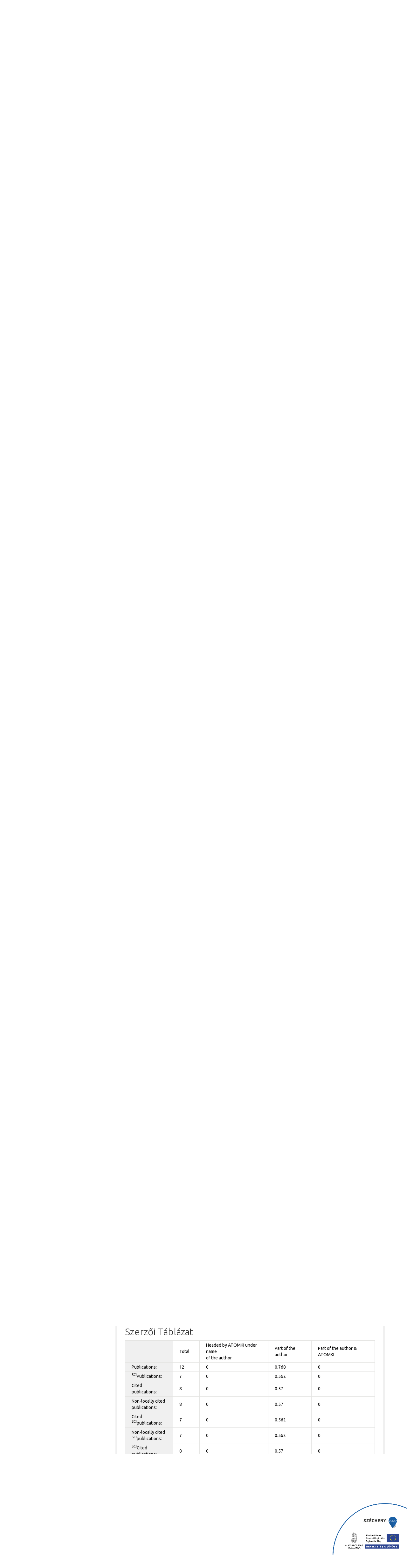

--- FILE ---
content_type: text/html; charset=utf-8
request_url: https://atomki.hu/en/apha/author/id/856
body_size: 8723
content:
<!DOCTYPE html>
<html lang="en">
<head>
    <meta http-equiv="Content-Type" content="text/html; charset=utf-8"/>
    <meta name="viewport" content="width=device-width, initial-scale=1.0, maximum-scale=1.0,user-scalable=no"/>
    <title>Atommagkutató Intézet</title>

    <link href="/favicon.ico" type="image/x-icon" rel="icon"/><link href="/favicon.ico" type="image/x-icon" rel="shortcut icon"/>
	<link rel="stylesheet" type="text/css" href="//fonts.googleapis.com/css?family=Ubuntu:400,300&amp;subset=latin,latin-ext"/>
	<link rel="stylesheet" type="text/css" href="//fonts.googleapis.com/css?family=EB+Garamond&amp;subset=latin,latin-ext"/>

	<link rel="stylesheet" type="text/css" href="/css/A.bootstrap.css+font-awesome.css+easy-responsive-tabs.css+owl.carousel.css+owl.theme.css+royalslider.css+royalslider,,_skins,,_default,,_rs-default.css+fullcalendar.css+lightbox.css+jquery-ui.css+jquery.mCustomScrollbar.css+style.css,Mcc.iPfpob3ZJf.css.pagespeed.cf.QYCupGrb39.css"/>
	
	
	
	
	
	
	
	
	
	
	
</head>
<body>

<header>

    <div class="top-panel clearfix">
        <div class="container clearfix">


            <div class="row">

                <div class="col-xs-8 col-xxs-12 col-sm-6 noleftpadding topshortcuts" style="background-color: rgba(0,0,0,0.3);">



                    <ul class="list-panel">

                        <li class="hidden-md hidden-sm"><a href="/en/">Főoldal</a></li>
                        <li class="hidden-lg hidden-xs"><a href="/en/" title="Főoldal"><span class="fa fa-home"></span></a>
						
                        <li><a href="https://zimbra.atomki.hu/" target="_blank">Zimbra</a></li>
			<li><a href="https://cloud.atomki.hu/" target="_blank">Cloud</a></li>
			<li><a href="https://bbb.atomki.hu/" target="_blank">BBB</a></li>
			<li><a href="https://andoc.inf.atomki.hu/" target="_blank">Andoc</a></li>
			<li><a href="https://rt.atomki.hu/" target="_blank">RT</a></li>
                        <li><a href="/intranet">Intranet</a></li>
						
                                                    <li class="hidden-sm hidden-md"><a href="/users/login">Bejelentkezés</a></li>
                            <li class="hidden-lg hidden-xs hidden-md"><a href="/users/login" title="Bejelentkezés"><span class="fa fa-lock"></span></a></li>
                            <li class="hidden-lg hidden-xs hidden-sm"><a href="/users/login" title="Bejelentkezés"><span class="fa fa-lock"></span> Bejelentk.</a></li>
                        						

			<li><a href="https://ginop.atomki.hu/" target="_blank">GINOP</a></li>
			<li><a href="http://w3.atomki.hu/" target="_blank">Régi weblap</a></li>

                    </ul>
                </div>

                


                

					
				<div class="hidden-xs col-sm-2 col-md-1 col-lg-2"></div>



                <div class="col-xxs-8 hidden-xs col-sm-3 col-md-3 col-lg-2" style="padding-right:0;">

                    <form action="/en/searches/index" id="SearchAuthorForm" method="post" accept-charset="utf-8"><div style="display:none;"><input type="hidden" name="_method" value="POST"/></div><label for="SearchText" class="sr-only">Kereső</label><input name="data[Search][text]" class="form-control small-form-control" placeholder="Kereső" type="text" id="SearchText"/>
                </div>

                <div class="col-xxs-4 hidden-xs col-sm-1" style="padding-left:0;">

                <button class="btn btn-blue small-form-control" style="max-width:34px;" type="submit" title="Keresés"><span class="fa fa-search"></span></button></form>
                </div>


                <div class="col-xxs-12 col-xs-4 col-sm-2 col-md-1 langdiv pull-right">
                <!--div class="col-xs-4 col-xxs-12 col-sm-9 langdiv"-->

                <div class="btn-group language-list"><a href="/apha/author/id/856" class="btn btn-default"><img src="[data-uri]" alt="Magyar nyelv" tile="Magyar nyelv"/>&nbsp;Magyar</a></div>
                </div>





                <div class="col-xxs-8 col-xs-10 hidden-sm hidden-md hidden-lg" style="padding-right:0;">

                    <form action="/en/searches/index" id="SearchAuthorForm" method="post" accept-charset="utf-8"><div style="display:none;"><input type="hidden" name="_method" value="POST"/></div><label for="SearchText" class="sr-only">Kereső</label><input name="data[Search][text]" class="form-control small-form-control" placeholder="Kereső" type="text" id="SearchText"/>
                </div>

                <div class="col-xxs-4 col-xs-2 hidden-sm hidden-md hidden-lg" style="padding-left:0; padding-bottom:4px;">

                <button class="btn btn-blue small-form-control" style="max-width:34px;" type="submit" title="Keresés"><span class="fa fa-search"></span></button></form>
                </div>




            </div>


        </div>
    </div>

    <div class="header_top container clearfix">
        <img src="/img/xmodositott_header_2.jpg.pagespeed.ic.ndY9FKCaZv.webp" alt=""/><div class="mtaname" style="margin-top: 5px"></span></div>    </div>

        <div class="header_design" data-0="background-position:0px 0px;" data-100000="background-position:0px -30000px;">

        <div class="container">
            <div class="row">
<div style="height: 128px;">&nbsp</div>
                

                                    </div>


                <div class="col-xs-12 col-sm-9 hidden-xs institute-name">
                    <div></div>
                </div>
            </div>
        </div>

    </div>

    <nav class="navbar navbar-default" role="navigation">
        <div class="container">

            <div class="navbar-header">
                <button type="button" class="navbar-toggle collapsed" data-toggle="collapse" data-target="#bs-example-navbar-collapse-1">
                    <span class="sr-only">Toggle navigation</span>
                    <span class="icon-bar"></span>
                    <span class="icon-bar"></span>
                    <span class="icon-bar"></span>
                </button>
            </div>

            <!-- Collect the nav links, forms, and other content for toggling -->
            <div class="collapse navbar-collapse container" id="bs-example-navbar-collapse-1">
                <ul class="nav navbar-nav"><li class="dropdown"><a href="#" class="dropdown-toggle" data-toggle="dropdown">About us<span class="caret"></span></a><ul class="dropdown-menu"><li><a href="/en/basic-information">Basic information</a></li><li><a href="/en/fundamental-documents">Fundamental documents</a></li><li><a href="/en/public-data">Public data</a></li><li><a href="/en/organizational-structure">Organizational structure</a></li><li><a href="/en/staff">Staff</a></li><li><a href="/en/historic-site-in-physics">Historic site in physics</a></li><li><a href="/en/atomki-history">Atomki history</a></li><li><a href="/en/projects">Projects</a></li><li><a href="/en/media-library">Media library</a></li><li><a href="/en/tenders">Tenders</a></li><li><a href="/en/vacancies">Vacancies</a></li></ul></li><li class="dropdown"><a href="#" class="dropdown-toggle" data-toggle="dropdown">Science<span class="caret"></span></a><ul class="dropdown-menu"><li><a href="/en/research-topics">Research topics</a></li><li><a href="/en/map-of-competencies">Map of competencies</a></li><li><a href="/en/scientific-projects">Scientific projects</a></li><li><a href="/en/awards">Awards</a></li><li><a href="/articles/current" en>Article of the month</a></li><li><a href="/en/yearly-reports">Yearly reports</a></li></ul></li><li class="dropdown"><a href="#" class="dropdown-toggle" data-toggle="dropdown">Infrastructure<span class="caret"></span></a><ul class="dropdown-menu"><li><a href="/en/infrastructural-units">Infrastructural units</a></li><li><a href="/en/instruments">Instruments</a></li><li><a href="/en/pac">PAC</a></li><li><a href="/en/infrastructure-projects">Infrastructure projects</a></li></ul></li><li class="dropdown"><a href="#" class="dropdown-toggle" data-toggle="dropdown">Library<span class="caret"></span></a><ul class="dropdown-menu"><li><a href="/departments/16/introduction" en>Introduction</a></li><li><a href="/departments/16/staff" en>Staff</a></li><li><a href="/en/databases">Databases</a></li><li><a href="/en/apha-regi">Publikációk</a></li><li><a href="/en/catalogue">Catalogue</a></li><li><a href="/en/konyvtari-gyik-es-korlevelek">Könyvtári GYIK és körlevelek</a></li></ul></li><li class="dropdown"><a href="#" class="dropdown-toggle" data-toggle="dropdown">Education<span class="caret"></span></a><ul class="dropdown-menu"><li><a href="/en/courses">Courses</a></li><li><a href="/en/thesis-and-tdk-topics">Thesis and TDK topics</a></li><li><a href="/en/topics-for-phd-students-and-young-researchers">Topics for PhD students and young researchers</a></li><li><a href="/en/phd-events">PhD events</a></li><li><a href="https://physphd.unideb.hu/en" en>UD Doctoral School of Physics</a></li></ul></li><li class="dropdown"><a href="#" class="dropdown-toggle" data-toggle="dropdown">Physics for everyone<span class="caret"></span></a><ul class="dropdown-menu"><li><a href="/en/home-2">Physics for everyone</a></li><li><a href="/en/for-visitors">For visitors</a></li><li><a href="/en/virtual-tour">Virtual tour</a></li><li><a href="/en/miasma">Miasma</a></li><li><a href="/en/media-library-2">Media Library</a></li><li><a href="/en/informative-publications">Informative Publications</a></li><li><a href="/en/educational-programs">Educational programs</a></li><li><a href="/en/educational-projects">Educational projects</a></li></ul></li></ul>            </div><!-- /.navbar-collapse -->

        </div><!-- /.container-fluid -->
    </nav>

</header>
<div id="content">
<img src="https://iker.atomki.hu/wp-content/uploads/sites/2/2018/05/infoblokk_kedv_final_RGB_ERFA.png" style="position: fixed; right: 0px; bottom: 0px; width: 20%; height: auto; z-index: 10000;" margin:="" 0;="">
    <script type="text/javascript" src="https://www.google.com/jsapi"></script>
<script>window.onload=function(){document.getElementById("author_table").scrollIntoView();};</script>
<div class="row-title">
    <div class="container">
        <h2>APHA Szerző - Fant B.<sup>4</sup> </h2>
            </div>
</div>
<div class="container content-div page-content">
    <div class="row">
		<div class="col-xs-12 col-sm-3">
			<ul class="resp-tabs-list">
				<li><a href="/en/apha/lists/Pubs">Publikáció Lista</a></li><li><a href="/en/apha/filter">Részletes Keresés</a></li><li><a href="/en/apha/graph">Grafikus Kimutatás</a></li>			</ul>
        </div>
        <div class="col-xs-12 col-sm-9 rightcontent">
			<div class="custom-widget-1 rightwidget">
			<div role="tabpanel">

                <!-- Nav tabs -->
                <ul class="nav nav-tabs" role="tablist">

                    <li class="active">
                        <a href="#publication-container" role="tab" data-toggle="tab">
                            Publikációk                        </a>
                    </li>
					                </ul>
				<div class="tab-content">
					<div role="tabpanel" class="tab-pane active" id="publication-container">
						<div class="vcard-border">
    <table class="vcard table table-bordered">
        <caption>
			<h4 class="pull-left"><b>P18316</b></h4><h4 style="text-align: left;"><i>&nbsp;Maximally aligned states in the proton drip line nucleus 106Sb. </i></h4>
        </caption>
		<tr>
            <td>Szerzők</td>
            <td>
				<a href='/apha/author/id/384'>Sohler D.</a>,&nbsp;&nbsp;<a href='/apha/author/id/86'>Palacz M.</a>,&nbsp;&nbsp;<a href='/apha/author/id/107'>Dombrádi Zs.</a>,&nbsp;&nbsp;<a href='/apha/author/id/4150'>Hjorth-Jensen M.</a>,&nbsp;&nbsp;<a href='/apha/author/id/93'>Fahlander C.</a>,&nbsp;&nbsp;<a href='/apha/author/id/99'>Norlin L. -O.</a>,&nbsp;&nbsp;<a href='/apha/author/id/100'>Nyberg J.</a>,&nbsp;&nbsp;<a href='/apha/author/id/851'>Back T.</a>,&nbsp;&nbsp;<a href='/apha/author/id/852'>Lagergren K.</a>,&nbsp;&nbsp;<a href='/apha/author/id/737'>Rudolph D.</a>,&nbsp;&nbsp;<a href='/apha/author/id/30'>Algora A.</a>,&nbsp;&nbsp;<a href='/apha/author/id/2109'>Andreoiu C.</a>,&nbsp;&nbsp;<a href='/apha/author/id/105'>de Angelis G.</a>,&nbsp;&nbsp;<a href='/apha/author/id/90'>Atac A.</a>,&nbsp;&nbsp;<a href='/apha/author/id/854'>Bazzacco D.</a>,&nbsp;&nbsp;<a href='/apha/author/id/87'>Cederkall J.</a>,&nbsp;&nbsp;<a href='/apha/author/id/855'>Cederwall B.</a>,&nbsp;&nbsp;<a href='/apha/author/id/856'>Fant B.</a>,&nbsp;&nbsp;<a href='/apha/author/id/857'>Farnea E.</a>,&nbsp;&nbsp;<a href='/apha/author/id/35'>Gadea A.</a>,&nbsp;&nbsp;<a href='/apha/author/id/546'>Górska M.</a>,&nbsp;&nbsp;<a href='/apha/author/id/92'>Grawe H.</a>,&nbsp;&nbsp;<a href='/apha/author/id/858'>Hashimoto-Saitoh N.</a>,&nbsp;&nbsp;<a href='/apha/author/id/95'>Johnson A.</a>,&nbsp;&nbsp;<a href='/apha/author/id/96'>Kerek A.</a>,&nbsp;&nbsp;<a href='/apha/author/id/859'>Klamra W.</a>,&nbsp;&nbsp;<a href='/apha/author/id/97'>Kownacki J.</a>,&nbsp;&nbsp;<a href='/apha/author/id/860'>Lenzi S. M.</a>,&nbsp;&nbsp;<a href='/apha/author/id/385'>Timár J.</a>&nbsp + 40 ( Collaboration)			</td>
        </tr>
		<tr>
            <td>Megjelenés helye</td>
            <td><sup>SCI</sup>  Nuclear Physics A 753 (2005) 251</td>
        </tr>
				<tr>
            <td>Impakt faktor</td>
            <td>1.950<sup>2005</sup></td>
        </tr>
						<tr>
            <td>Jelleg</td>
            <td>Scientific paper, proceedings</td>
        </tr>
				<tr>
            <td>Témák</td>
            <td>
			Nuclear Physics<br/>			</td>
        </tr>
					<tr>
				<td>Linkek</td>
				<td>
				<a href="http://dx.doi.org/10.1016/j.nuclphysa.2005.02.153">DOI</a>													<a href="/en/apha/filter/Refs/11208">Hivatkozások (1)</a>				</td>
			</tr>
		    </table>
</div><div class="vcard-border">
    <table class="vcard table table-bordered">
        <caption>
			<h4 class="pull-left"><b>P15308</b></h4><h4 style="text-align: left;"><i>&nbsp;Study of neutron excitations across the N=50 shell gap in 102In. </i></h4>
        </caption>
		<tr>
            <td>Szerzők</td>
            <td>
				<a href='/apha/author/id/384'>Sohler D.</a>,&nbsp;&nbsp;<a href='/apha/author/id/107'>Dombrádi Zs.</a>,&nbsp;&nbsp;<a href='/apha/author/id/86'>Palacz M.</a>,&nbsp;&nbsp;<a href='/apha/author/id/91'>Blomqvist J.</a>,&nbsp;&nbsp;<a href='/apha/author/id/93'>Fahlander C.</a>,&nbsp;&nbsp;<a href='/apha/author/id/99'>Norlin L. -O.</a>,&nbsp;&nbsp;<a href='/apha/author/id/100'>Nyberg J.</a>,&nbsp;&nbsp;<a href='/apha/author/id/851'>Back T.</a>,&nbsp;&nbsp;<a href='/apha/author/id/852'>Lagergren K.</a>,&nbsp;&nbsp;<a href='/apha/author/id/737'>Rudolph D.</a>,&nbsp;&nbsp;<a href='/apha/author/id/30'>Algora A.</a>,&nbsp;&nbsp;<a href='/apha/author/id/853'>Andreoiu C.</a>,&nbsp;&nbsp;<a href='/apha/author/id/105'>de Angelis G.</a>,&nbsp;&nbsp;<a href='/apha/author/id/90'>Atac A.</a>,&nbsp;&nbsp;<a href='/apha/author/id/854'>Bazzacco D.</a>,&nbsp;&nbsp;<a href='/apha/author/id/87'>Cederkall J.</a>,&nbsp;&nbsp;<a href='/apha/author/id/855'>Cederwall B.</a>,&nbsp;&nbsp;<a href='/apha/author/id/856'>Fant B.</a>,&nbsp;&nbsp;<a href='/apha/author/id/857'>Farnea E.</a>,&nbsp;&nbsp;<a href='/apha/author/id/35'>Gadea A.</a>,&nbsp;&nbsp;<a href='/apha/author/id/546'>Górska M.</a>,&nbsp;&nbsp;<a href='/apha/author/id/92'>Grawe H.</a>,&nbsp;&nbsp;<a href='/apha/author/id/858'>Hashimoto-Saitoh N.</a>,&nbsp;&nbsp;<a href='/apha/author/id/95'>Johnson A.</a>,&nbsp;&nbsp;<a href='/apha/author/id/96'>Kerek A.</a>,&nbsp;&nbsp;<a href='/apha/author/id/859'>Klamra W.</a>,&nbsp;&nbsp;<a href='/apha/author/id/97'>Kownacki J.</a>,&nbsp;&nbsp;<a href='/apha/author/id/860'>Lenzi S. M.</a>,&nbsp;&nbsp;<a href='/apha/author/id/385'>Timár J.</a>			</td>
        </tr>
		<tr>
            <td>Megjelenés helye</td>
            <td> Atomki Annual Report 2001 0 (2002) 10</td>
        </tr>
						<tr>
            <td>Jelleg</td>
            <td>Annual Report</td>
        </tr>
				<tr>
            <td>Témák</td>
            <td>
			Nuclear Physics<br/>			</td>
        </tr>
		    </table>
</div><div class="vcard-border">
    <table class="vcard table table-bordered">
        <caption>
			<h4 class="pull-left"><b>P15253</b></h4><h4 style="text-align: left;"><i>&nbsp;Neutron excitations across the N = 50 shell gap in 102In. </i></h4>
        </caption>
		<tr>
            <td>Szerzők</td>
            <td>
				<a href='/apha/author/id/384'>Sohler D.</a>,&nbsp;&nbsp;<a href='/apha/author/id/86'>Palacz M.</a>,&nbsp;&nbsp;<a href='/apha/author/id/107'>Dombrádi Zs.</a>,&nbsp;&nbsp;<a href='/apha/author/id/91'>Blomqvist J.</a>,&nbsp;&nbsp;<a href='/apha/author/id/93'>Fahlander C.</a>,&nbsp;&nbsp;<a href='/apha/author/id/99'>Norlin L. -O.</a>,&nbsp;&nbsp;<a href='/apha/author/id/100'>Nyberg J.</a>,&nbsp;&nbsp;<a href='/apha/author/id/851'>Back T.</a>,&nbsp;&nbsp;<a href='/apha/author/id/852'>Lagergren K.</a>,&nbsp;&nbsp;<a href='/apha/author/id/737'>Rudolph D.</a>,&nbsp;&nbsp;<a href='/apha/author/id/30'>Algora A.</a>,&nbsp;&nbsp;<a href='/apha/author/id/2109'>Andreoiu C.</a>,&nbsp;&nbsp;<a href='/apha/author/id/853'>Andreoiu C.</a>,&nbsp;&nbsp;<a href='/apha/author/id/105'>de Angelis G.</a>,&nbsp;&nbsp;<a href='/apha/author/id/90'>Atac A.</a>,&nbsp;&nbsp;<a href='/apha/author/id/854'>Bazzacco D.</a>,&nbsp;&nbsp;<a href='/apha/author/id/87'>Cederkall J.</a>,&nbsp;&nbsp;<a href='/apha/author/id/855'>Cederwall B.</a>,&nbsp;&nbsp;<a href='/apha/author/id/856'>Fant B.</a>,&nbsp;&nbsp;<a href='/apha/author/id/857'>Farnea E.</a>,&nbsp;&nbsp;<a href='/apha/author/id/35'>Gadea A.</a>,&nbsp;&nbsp;<a href='/apha/author/id/546'>Górska M.</a>,&nbsp;&nbsp;<a href='/apha/author/id/92'>Grawe H.</a>,&nbsp;&nbsp;<a href='/apha/author/id/858'>Hashimoto-Saitoh N.</a>,&nbsp;&nbsp;<a href='/apha/author/id/95'>Johnson A.</a>,&nbsp;&nbsp;<a href='/apha/author/id/96'>Kerek A.</a>,&nbsp;&nbsp;<a href='/apha/author/id/859'>Klamra W.</a>,&nbsp;&nbsp;<a href='/apha/author/id/97'>Kownacki J.</a>,&nbsp;&nbsp;<a href='/apha/author/id/860'>Lenzi S. M.</a>,&nbsp;&nbsp;<a href='/apha/author/id/385'>Timár J.</a>&nbsp + 40 ( Collaboration)			</td>
        </tr>
		<tr>
            <td>Megjelenés helye</td>
            <td><sup>SCI</sup>  Nuclear Physics A 708 (2002) 181</td>
        </tr>
				<tr>
            <td>Impakt faktor</td>
            <td>1.568<sup>2002</sup></td>
        </tr>
						<tr>
            <td>Jelleg</td>
            <td>Scientific paper, proceedings</td>
        </tr>
				<tr>
            <td>Témák</td>
            <td>
			Nuclear Physics<br/>			</td>
        </tr>
					<tr>
				<td>Linkek</td>
				<td>
				<a href="http://dx.doi.org/10.1016/S0375-9474(02)01014-X">DOI</a>													<a href="/en/apha/filter/Refs/222">Hivatkozások (3)</a>				</td>
			</tr>
		    </table>
</div><div class="vcard-border">
    <table class="vcard table table-bordered">
        <caption>
			<h4 class="pull-left"><b>P14173</b></h4><h4 style="text-align: left;"><i>&nbsp;The g7/2 and d5/2 neutron single-particle energies with respect to 100Sn determined from excited states in 103Sn. </i></h4>
        </caption>
		<tr>
            <td>Szerzők</td>
            <td>
				<a href='/apha/author/id/93'>Fahlander C.</a>,&nbsp;&nbsp;<a href='/apha/author/id/86'>Palacz M.</a>,&nbsp;&nbsp;<a href='/apha/author/id/737'>Rudolph D.</a>,&nbsp;&nbsp;<a href='/apha/author/id/384'>Sohler D.</a>,&nbsp;&nbsp;<a href='/apha/author/id/91'>Blomqvist J.</a>,&nbsp;&nbsp;<a href='/apha/author/id/97'>Kownacki J.</a>,&nbsp;&nbsp;<a href='/apha/author/id/99'>Norlin L. -O.</a>,&nbsp;&nbsp;<a href='/apha/author/id/100'>Nyberg J.</a>,&nbsp;&nbsp;<a href='/apha/author/id/30'>Algora A.</a>,&nbsp;&nbsp;<a href='/apha/author/id/853'>Andreoiu C.</a>,&nbsp;&nbsp;<a href='/apha/author/id/2109'>Andreoiu C.</a>,&nbsp;&nbsp;<a href='/apha/author/id/105'>de Angelis G.</a>,&nbsp;&nbsp;<a href='/apha/author/id/90'>Atac A.</a>,&nbsp;&nbsp;<a href='/apha/author/id/854'>Bazzacco D.</a>,&nbsp;&nbsp;<a href='/apha/author/id/7794'>Berglund L.</a>,&nbsp;&nbsp;<a href='/apha/author/id/851'>Back T.</a>,&nbsp;&nbsp;<a href='/apha/author/id/87'>Cederkall J.</a>,&nbsp;&nbsp;<a href='/apha/author/id/855'>Cederwall B.</a>,&nbsp;&nbsp;<a href='/apha/author/id/107'>Dombrádi Zs.</a>,&nbsp;&nbsp;<a href='/apha/author/id/856'>Fant B.</a>,&nbsp;&nbsp;<a href='/apha/author/id/857'>Farnea E.</a>,&nbsp;&nbsp;<a href='/apha/author/id/35'>Gadea A.</a>,&nbsp;&nbsp;<a href='/apha/author/id/546'>Górska M.</a>,&nbsp;&nbsp;<a href='/apha/author/id/92'>Grawe H.</a>,&nbsp;&nbsp;<a href='/apha/author/id/858'>Hashimoto-Saitoh N.</a>,&nbsp;&nbsp;<a href='/apha/author/id/95'>Johnson A.</a>,&nbsp;&nbsp;<a href='/apha/author/id/96'>Kerek A.</a>,&nbsp;&nbsp;<a href='/apha/author/id/859'>Klamra W.</a>,&nbsp;&nbsp;<a href='/apha/author/id/852'>Lagergren K.</a>,&nbsp;&nbsp;<a href='/apha/author/id/860'>Lenzi S. M.</a>&nbsp + 40 ( Collaboration)			</td>
        </tr>
		<tr>
            <td>Megjelenés helye</td>
            <td> Proceedings of International Workshop on N=Z Nuclei (PINGST 2000). Lund, Sweden, 6-10 June, 2000. Eds: D. Rudolph and M. Hellström. (LUIP 0003) 0 (2000) 34</td>
        </tr>
						<tr>
            <td>Jelleg</td>
            <td>Scientific paper, proceedings</td>
        </tr>
				<tr>
            <td>Témák</td>
            <td>
			Nuclear Physics<br/>			</td>
        </tr>
					<tr>
				<td>Linkek</td>
				<td>
																	<a href="/en/apha/filter/Refs/8091">Hivatkozások (1)</a>				</td>
			</tr>
		    </table>
</div><div class="vcard-border">
    <table class="vcard table table-bordered">
        <caption>
			<h4 class="pull-left"><b>P14172</b></h4><h4 style="text-align: left;"><i>&nbsp;The g7/2 and d5/2 neutron single-particle energies with respect to 100Sn determined from excited states in 103Sn. </i></h4>
        </caption>
		<tr>
            <td>Szerzők</td>
            <td>
				<a href='/apha/author/id/93'>Fahlander C.</a>,&nbsp;&nbsp;<a href='/apha/author/id/86'>Palacz M.</a>,&nbsp;&nbsp;<a href='/apha/author/id/737'>Rudolph D.</a>,&nbsp;&nbsp;<a href='/apha/author/id/384'>Sohler D.</a>,&nbsp;&nbsp;<a href='/apha/author/id/91'>Blomqvist J.</a>,&nbsp;&nbsp;<a href='/apha/author/id/97'>Kownacki J.</a>,&nbsp;&nbsp;<a href='/apha/author/id/99'>Norlin L. -O.</a>,&nbsp;&nbsp;<a href='/apha/author/id/100'>Nyberg J.</a>,&nbsp;&nbsp;<a href='/apha/author/id/30'>Algora A.</a>,&nbsp;&nbsp;<a href='/apha/author/id/853'>Andreoiu C.</a>,&nbsp;&nbsp;<a href='/apha/author/id/105'>de Angelis G.</a>,&nbsp;&nbsp;<a href='/apha/author/id/90'>Atac A.</a>,&nbsp;&nbsp;<a href='/apha/author/id/854'>Bazzacco D.</a>,&nbsp;&nbsp;<a href='/apha/author/id/7794'>Berglund L.</a>,&nbsp;&nbsp;<a href='/apha/author/id/851'>Back T.</a>,&nbsp;&nbsp;<a href='/apha/author/id/87'>Cederkall J.</a>,&nbsp;&nbsp;<a href='/apha/author/id/855'>Cederwall B.</a>,&nbsp;&nbsp;<a href='/apha/author/id/107'>Dombrádi Zs.</a>,&nbsp;&nbsp;<a href='/apha/author/id/856'>Fant B.</a>,&nbsp;&nbsp;<a href='/apha/author/id/857'>Farnea E.</a>,&nbsp;&nbsp;<a href='/apha/author/id/35'>Gadea A.</a>,&nbsp;&nbsp;<a href='/apha/author/id/546'>Górska M.</a>,&nbsp;&nbsp;<a href='/apha/author/id/92'>Grawe H.</a>,&nbsp;&nbsp;<a href='/apha/author/id/858'>Hashimoto-Saitoh N.</a>,&nbsp;&nbsp;<a href='/apha/author/id/95'>Johnson A.</a>,&nbsp;&nbsp;<a href='/apha/author/id/96'>Kerek A.</a>,&nbsp;&nbsp;<a href='/apha/author/id/859'>Klamra W.</a>,&nbsp;&nbsp;<a href='/apha/author/id/852'>Lagergren K.</a>,&nbsp;&nbsp;<a href='/apha/author/id/860'>Lenzi S. M.</a>			</td>
        </tr>
		<tr>
            <td>Megjelenés helye</td>
            <td> International Workshop on N=Z Nuclei (PINGST 2000). Lund, Sweden, 6-10 June, 2000 0 (2000) 0</td>
        </tr>
						<tr>
            <td>Jelleg</td>
            <td>Conf. abstract, poster, talk</td>
        </tr>
				<tr>
            <td>Témák</td>
            <td>
			Nuclear Physics<br/>			</td>
        </tr>
		    </table>
</div><div class="vcard-border">
    <table class="vcard table table-bordered">
        <caption>
			<h4 class="pull-left"><b>P13814</b></h4><h4 style="text-align: left;"><i>&nbsp;Investigations of neutron deficient nuclei close to 100Sn with EUROBALL. </i></h4>
        </caption>
		<tr>
            <td>Szerzők</td>
            <td>
				<a href='/apha/author/id/86'>Palacz M.</a>,&nbsp;&nbsp;<a href='/apha/author/id/93'>Fahlander C.</a>,&nbsp;&nbsp;<a href='/apha/author/id/384'>Sohler D.</a>,&nbsp;&nbsp;<a href='/apha/author/id/737'>Rudolph D.</a>,&nbsp;&nbsp;<a href='/apha/author/id/91'>Blomqvist J.</a>,&nbsp;&nbsp;<a href='/apha/author/id/97'>Kownacki J.</a>,&nbsp;&nbsp;<a href='/apha/author/id/852'>Lagergren K.</a>,&nbsp;&nbsp;<a href='/apha/author/id/99'>Norlin L. -O.</a>,&nbsp;&nbsp;<a href='/apha/author/id/100'>Nyberg J.</a>,&nbsp;&nbsp;<a href='/apha/author/id/30'>Algora A.</a>,&nbsp;&nbsp;<a href='/apha/author/id/2109'>Andreoiu C.</a>,&nbsp;&nbsp;<a href='/apha/author/id/853'>Andreoiu C.</a>,&nbsp;&nbsp;<a href='/apha/author/id/105'>de Angelis G.</a>,&nbsp;&nbsp;<a href='/apha/author/id/90'>Atac A.</a>,&nbsp;&nbsp;<a href='/apha/author/id/854'>Bazzacco D.</a>,&nbsp;&nbsp;<a href='/apha/author/id/7794'>Berglund L.</a>,&nbsp;&nbsp;<a href='/apha/author/id/8692'>Baeck T.</a>,&nbsp;&nbsp;<a href='/apha/author/id/87'>Cederkall J.</a>,&nbsp;&nbsp;<a href='/apha/author/id/855'>Cederwall B.</a>,&nbsp;&nbsp;<a href='/apha/author/id/107'>Dombrádi Zs.</a>,&nbsp;&nbsp;<a href='/apha/author/id/856'>Fant B.</a>,&nbsp;&nbsp;<a href='/apha/author/id/857'>Farnea E.</a>,&nbsp;&nbsp;<a href='/apha/author/id/35'>Gadea A.</a>,&nbsp;&nbsp;<a href='/apha/author/id/546'>Górska M.</a>,&nbsp;&nbsp;<a href='/apha/author/id/92'>Grawe H.</a>,&nbsp;&nbsp;<a href='/apha/author/id/858'>Hashimoto-Saitoh N.</a>,&nbsp;&nbsp;<a href='/apha/author/id/95'>Johnson A.</a>,&nbsp;&nbsp;<a href='/apha/author/id/96'>Kerek A.</a>,&nbsp;&nbsp;<a href='/apha/author/id/859'>Klamra W.</a>,&nbsp;&nbsp;<a href='/apha/author/id/860'>Lenzi S. M.</a>&nbsp + 40 ( Collaboration)			</td>
        </tr>
		<tr>
            <td>Megjelenés helye</td>
            <td><sup>SCI</sup>  Acta Physica Polonica B 32 (2001) 999</td>
        </tr>
				<tr>
            <td>Impakt faktor</td>
            <td>0.547<sup>2001</sup></td>
        </tr>
						<tr>
            <td>Jelleg</td>
            <td>Scientific paper, proceedings</td>
        </tr>
				<tr>
            <td>Témák</td>
            <td>
			Nuclear Physics<br/>			</td>
        </tr>
					<tr>
				<td>Linkek</td>
				<td>
																	<a href="/en/apha/filter/Refs/10070">Hivatkozások (2)</a>				</td>
			</tr>
		    </table>
</div><div class="vcard-border">
    <table class="vcard table table-bordered">
        <caption>
			<h4 class="pull-left"><b>P13813</b></h4><h4 style="text-align: left;"><i>&nbsp;Investigations of neutron deficient nuclei close to 100Sn with EUROBALL. </i></h4>
        </caption>
		<tr>
            <td>Szerzők</td>
            <td>
				<a href='/apha/author/id/86'>Palacz M.</a>,&nbsp;&nbsp;<a href='/apha/author/id/93'>Fahlander C.</a>,&nbsp;&nbsp;<a href='/apha/author/id/384'>Sohler D.</a>,&nbsp;&nbsp;<a href='/apha/author/id/737'>Rudolph D.</a>,&nbsp;&nbsp;<a href='/apha/author/id/91'>Blomqvist J.</a>,&nbsp;&nbsp;<a href='/apha/author/id/97'>Kownacki J.</a>,&nbsp;&nbsp;<a href='/apha/author/id/852'>Lagergren K.</a>,&nbsp;&nbsp;<a href='/apha/author/id/99'>Norlin L. -O.</a>,&nbsp;&nbsp;<a href='/apha/author/id/100'>Nyberg J.</a>,&nbsp;&nbsp;<a href='/apha/author/id/30'>Algora A.</a>,&nbsp;&nbsp;<a href='/apha/author/id/853'>Andreoiu C.</a>,&nbsp;&nbsp;<a href='/apha/author/id/105'>de Angelis G.</a>,&nbsp;&nbsp;<a href='/apha/author/id/90'>Atac A.</a>,&nbsp;&nbsp;<a href='/apha/author/id/854'>Bazzacco D.</a>,&nbsp;&nbsp;<a href='/apha/author/id/7794'>Berglund L.</a>,&nbsp;&nbsp;<a href='/apha/author/id/8692'>Baeck T.</a>,&nbsp;&nbsp;<a href='/apha/author/id/87'>Cederkall J.</a>,&nbsp;&nbsp;<a href='/apha/author/id/855'>Cederwall B.</a>,&nbsp;&nbsp;<a href='/apha/author/id/107'>Dombrádi Zs.</a>,&nbsp;&nbsp;<a href='/apha/author/id/856'>Fant B.</a>,&nbsp;&nbsp;<a href='/apha/author/id/857'>Farnea E.</a>,&nbsp;&nbsp;<a href='/apha/author/id/35'>Gadea A.</a>,&nbsp;&nbsp;<a href='/apha/author/id/546'>Górska M.</a>,&nbsp;&nbsp;<a href='/apha/author/id/92'>Grawe H.</a>,&nbsp;&nbsp;<a href='/apha/author/id/858'>Hashimoto-Saitoh N.</a>,&nbsp;&nbsp;<a href='/apha/author/id/95'>Johnson A.</a>,&nbsp;&nbsp;<a href='/apha/author/id/96'>Kerek A.</a>,&nbsp;&nbsp;<a href='/apha/author/id/859'>Klamra W.</a>,&nbsp;&nbsp;<a href='/apha/author/id/860'>Lenzi S. M.</a>			</td>
        </tr>
		<tr>
            <td>Megjelenés helye</td>
            <td> 35th School of Physics. Trends in Nuclear Physics. Zakopane, Poland, 5-13 Sept., 2000 0 (2000) 0</td>
        </tr>
						<tr>
            <td>Jelleg</td>
            <td>Conf. abstract, poster, talk</td>
        </tr>
				<tr>
            <td>Témák</td>
            <td>
			Nuclear Physics<br/>			</td>
        </tr>
		    </table>
</div><div class="vcard-border">
    <table class="vcard table table-bordered">
        <caption>
			<h4 class="pull-left"><b>P7188</b></h4><h4 style="text-align: left;"><i>&nbsp;Gamma-ray spectroscopy of superdeformed states in the nucleus 152Dy. </i></h4>
        </caption>
		<tr>
            <td>Szerzők</td>
            <td>
				<a href='/apha/author/id/1648'>Bentley M A.</a>,&nbsp;&nbsp;<a href='/apha/author/id/5685'>Alderson A.</a>,&nbsp;&nbsp;<a href='/apha/author/id/5686'>Ball G. C.</a>,&nbsp;&nbsp;<a href='/apha/author/id/1033'>Cranmer-Gordon H W.</a>,&nbsp;&nbsp;<a href='/apha/author/id/4207'>Fallon P.</a>,&nbsp;&nbsp;<a href='/apha/author/id/856'>Fant B.</a>,&nbsp;&nbsp;<a href='/apha/author/id/1035'>Forsyth P. D.</a>,&nbsp;&nbsp;<a href='/apha/author/id/380'>Herskind B.</a>,&nbsp;&nbsp;<a href='/apha/author/id/1036'>Howe D.</a>,&nbsp;&nbsp;<a href='/apha/author/id/1042'>Kalfas C.</a>,&nbsp;&nbsp;<a href='/apha/author/id/5687'>Mokhtar A R.</a>,&nbsp;&nbsp;<a href='/apha/author/id/1032'>Morrison J D.</a>,&nbsp;&nbsp;<a href='/apha/author/id/1045'>Nelson A. H.</a>,&nbsp;&nbsp;<a href='/apha/author/id/381'>Nyakó B. M.</a>,&nbsp;&nbsp;<a href='/apha/author/id/5688'>Schiffer K. J.</a>,&nbsp;&nbsp;<a href='/apha/author/id/1031'>Sharpey-Schafer J. F.</a>,&nbsp;&nbsp;<a href='/apha/author/id/1037'>Simpson J.</a>,&nbsp;&nbsp;<a href='/apha/author/id/727'>Sletten G.</a>,&nbsp;&nbsp;<a href='/apha/author/id/1041'>Twin P. J.</a>			</td>
        </tr>
		<tr>
            <td>Megjelenés helye</td>
            <td><sup>SCI</sup>  Journal of Physics G Nuclear and Particle Physics 17 (1991) 481</td>
        </tr>
				<tr>
            <td>Impakt faktor</td>
            <td>1.197<sup>1991</sup></td>
        </tr>
						<tr>
            <td>Jelleg</td>
            <td>Scientific paper, proceedings</td>
        </tr>
				<tr>
            <td>Témák</td>
            <td>
			Nuclear Physics<br/>			</td>
        </tr>
					<tr>
				<td>Linkek</td>
				<td>
																	<a href="/en/apha/filter/Refs/4400">Hivatkozások (20)</a>				</td>
			</tr>
		    </table>
</div><div class="vcard-border">
    <table class="vcard table table-bordered">
        <caption>
			<h4 class="pull-left"><b>P3400</b></h4><h4 style="text-align: left;"><i>&nbsp;High-spin states in 204Bi and the question of many-nucleon configuration mixing. </i></h4>
        </caption>
		<tr>
            <td>Szerzők</td>
            <td>
				<a href='/apha/author/id/5318'>Lönnroth T.</a>,&nbsp;&nbsp;<a href='/apha/author/id/856'>Fant B.</a>,&nbsp;&nbsp;<a href='/apha/author/id/8289'>Fransson K.</a>,&nbsp;&nbsp;<a href='/apha/author/id/4892'>Kallberg A.</a>,&nbsp;&nbsp;<a href='/apha/author/id/8290'>Pettersson K. A.</a>,&nbsp;&nbsp;<a href='/apha/author/id/462'>Végh L.</a>			</td>
        </tr>
		<tr>
            <td>Megjelenés helye</td>
            <td><sup>SCI</sup>  Physica Scripta 23 (1981) 774</td>
        </tr>
				<tr>
            <td>Impakt faktor</td>
            <td>1.438<sup>1981</sup></td>
        </tr>
						<tr>
            <td>Jelleg</td>
            <td>Scientific paper, proceedings</td>
        </tr>
				<tr>
            <td>Témák</td>
            <td>
			Nuclear Physics<br/>			</td>
        </tr>
					<tr>
				<td>Linkek</td>
				<td>
																	<a href="/en/apha/filter/Refs/8982">Hivatkozások (12)</a>				</td>
			</tr>
		    </table>
</div><div class="vcard-border">
    <table class="vcard table table-bordered">
        <caption>
			<h4 class="pull-left"><b>P3372</b></h4><h4 style="text-align: left;"><i>&nbsp;Gamma-gamma energy correlations and moment of inertia in 130Ce. </i></h4>
        </caption>
		<tr>
            <td>Szerzők</td>
            <td>
				<a href='/apha/author/id/1763'>Bialkowski J.</a>,&nbsp;&nbsp;<a href='/apha/author/id/856'>Fant B.</a>,&nbsp;&nbsp;<a href='/apha/author/id/6032'>Herrlander C. J.</a>,&nbsp;&nbsp;<a href='/apha/author/id/1112'>Hildingsson L.</a>,&nbsp;&nbsp;<a href='/apha/author/id/95'>Johnson A.</a>,&nbsp;&nbsp;<a href='/apha/author/id/859'>Klamra W.</a>,&nbsp;&nbsp;<a href='/apha/author/id/97'>Kownacki J.</a>,&nbsp;&nbsp;<a href='/apha/author/id/4892'>Kallberg A.</a>,&nbsp;&nbsp;<a href='/apha/author/id/1111'>Lindblad Th.</a>,&nbsp;&nbsp;<a href='/apha/author/id/5806'>Lindén C. G.</a>,&nbsp;&nbsp;<a href='/apha/author/id/6033'>Lönroth T.</a>,&nbsp;&nbsp;<a href='/apha/author/id/6034'>Starker J.</a>,&nbsp;&nbsp;<a href='/apha/author/id/711'>Vertse T.</a>,&nbsp;&nbsp;<a href='/apha/author/id/5319'>Wikström K.</a>			</td>
        </tr>
		<tr>
            <td>Megjelenés helye</td>
            <td><sup>SCI</sup>  Nuclear Physics A 357 (1981) 261</td>
        </tr>
				<tr>
            <td>Impakt faktor</td>
            <td>2.281<sup>1981</sup></td>
        </tr>
						<tr>
            <td>Jelleg</td>
            <td>Scientific paper, proceedings</td>
        </tr>
				<tr>
            <td>Témák</td>
            <td>
			Nuclear Physics<br/>			</td>
        </tr>
					<tr>
				<td>Linkek</td>
				<td>
																	<a href="/en/apha/filter/Refs/4961">Hivatkozások (6)</a>				</td>
			</tr>
		    </table>
</div><a href='/apha/filter/Pubs/A856' class='btn-mini btn-white event-button'>Összes Publikációja</a>					</div>
					<div role="tabpanel" class="tab-pane" id="reference-container">
						<a href='/apha/filter/Refs/A856' class='btn-mini btn-white event-button'>Összes Hivatkozása</a>					</div>
				</div>
				
				<h2 id="author_table">Szerzői Táblázat</h2>
				
				<table class="vcard table table-bordered">  <tr>
							<td></td>
							<td>Total</td>
							<td>Headed by ATOMKI under name<br/>of the author</td>
							<td>Part of the author</td>
							<td>Part of the author & ATOMKI</td>
						</tr><tr><td>Publications:</td><td>12</td><td>0</td><td>0.768</td><td>0</td></tr><tr><td><sup>SCI</sup>Publications:</td><td>7</td><td>0</td><td>0.562</td><td>0</td></tr><tr><td>Cited publications:</td><td>8</td><td>0</td><td>0.57</td><td>0</td></tr><tr><td>Non-locally cited publications:</td><td>8</td><td>0</td><td>0.57</td><td>0</td></tr><tr><td>Cited <sup>SCI</sup>publications:</td><td>7</td><td>0</td><td>0.562</td><td>0</td></tr><tr><td>Non-locally cited <sup>SCI</sup>publications:</td><td>7</td><td>0</td><td>0.562</td><td>0</td></tr><tr><td><sup>SCI</sup>Cited publications:</td><td>8</td><td>0</td><td>0.57</td><td>0</td></tr><tr><td>Non-locally <sup>SCI</sup>cited publications:</td><td>8</td><td>0</td><td>0.57</td><td>0</td></tr><tr><td><sup>SCI</sup>Cited <sup>SCI</sup>publications:</td><td>7</td><td>0</td><td>0.562</td><td>0</td></tr><tr><td>Non-locally <sup>SCI</sup>cited <sup>SCI</sup>publications:</td><td>7</td><td>0</td><td>0.562</td><td>0</td></tr><tr><td>Citations:</td><td>69</td><td>0</td><td>7.36</td><td>0</td></tr><tr><td>Non-local citations:</td><td>69</td><td>0</td><td>7.36</td><td>0</td></tr><tr><td>SCICitations:</td><td>69</td><td>0</td><td>7.36</td><td>0</td></tr><tr><td>Non-local <sup>SCI</sup>citations:</td><td>64</td><td>0</td><td>6.702</td><td>0</td></tr><tr><td>Impact<sup>~2005</sup>:</td><td>10.577</td><td>0</td><td>0.768</td><td>0</td></tr><tr><td>Averaged impact:</td><td>0.881</td><td>0</td><td>0.768</td><td>0</td></tr><tr><td><sup>SCI</sup>averaged impact:</td><td>1.511</td><td>0</td><td>0.562</td><td>0</td></tr><tr><td>Citational effectivity:</td><td>8.625</td><td>0</td><td>0.57</td><td>0</td></tr><tr><td>Non-local citational effectivity:</td><td>8.625</td><td>0</td><td>0.57</td><td>0</td></tr><tr><td>SCIcitational effectivity:</td><td>8</td><td>0</td><td>0.57</td><td>0</td></tr><tr><td>Non-local <sup>SCI</sup>citational effectivity:</td><td>8</td><td>0</td><td>0.57</td><td>0</td></tr><tr><td>Publications, n:</td><td>20.25</td><td>0</td><td>0</td><td>0</td></tr><tr><td><sup>SCI</sup>Publications, n:</td><td>17.857</td><td>0</td><td>0</td><td>0</td></tr><tr><td>Cited publications, n:</td><td>19.25</td><td>0</td><td>0</td><td>0</td></tr><tr><td>Non-locally cited publications, n:</td><td>19.25</td><td>0</td><td>0</td><td>0</td></tr><tr><td>Cited <sup>SCI</sup>publications, n:</td><td>17.857</td><td>0</td><td>0</td><td>0</td></tr><tr><td>Non-locally cited <sup>SCI</sup>publications, n:</td><td>17.857</td><td>0</td><td>0</td><td>0</td></tr><tr><td><sup>SCI</sup>Cited publications, n:</td><td>19.25</td><td>0</td><td>0</td><td>0</td></tr><tr><td>Non-locally <sup>SCI</sup>cited publications, n:</td><td>19.25</td><td>0</td><td>0</td><td>0</td></tr><tr><td><sup>SCI</sup>Cited <sup>SCI</sup>publications, n:</td><td>17.857</td><td>0</td><td>0</td><td>0</td></tr><tr><td>Non-locally <sup>SCI</sup>cited <sup>SCI</sup>publications, n:</td><td>17.857</td><td>0</td><td>0</td><td>0</td></tr><tr><td>z-index:</td><td>3</td><td>0</td><td>0</td><td>0</td></tr></table>			</div>
		</div>
	</div>
</div></div>
<footer>
    <div class="container clearfix block-bottom container-fluid">
        <div>
            <div class="block-center" style="text-align: center">
    <button onclick='jQuery("#portal-sitemap").fadeToggle("slow",function(){goToBottom();});' class="btn btn-small btn-sitemap">
        Honlaptérkép    </button>
</div>

<div id='portal-sitemap' style='display: none;'><ul><li><ul><li>About us</li><li><a href="/en/basic-information">Basic information</a></li><li><a href="/en/fundamental-documents">Fundamental documents</a></li><li><a href="/en/public-data">Public data</a></li><li><a href="/en/organizational-structure">Organizational structure</a></li><li><a href="/en/staff">Staff</a></li><li><a href="/en/historic-site-in-physics">Historic site in physics</a></li><li><a href="/en/atomki-history">Atomki history</a></li><li><a href="/en/projects">Projects</a></li><li><a href="/en/media-library">Media library</a></li><li><a href="/en/tenders">Tenders</a></li><li><a href="/en/vacancies">Vacancies</a></li></ul></li><li><ul><li>Science</li><li><a href="/en/research-topics">Research topics</a></li><li><a href="/en/map-of-competencies">Map of competencies</a></li><li><a href="/en/scientific-projects">Scientific projects</a></li><li><a href="/en/awards">Awards</a></li><li><a href="/articles/current">Article of the month</a></li><li><a href="/en/yearly-reports">Yearly reports</a></li></ul></li><li><ul><li>Infrastructure</li><li><a href="/en/infrastructural-units">Infrastructural units</a></li><li><a href="/en/instruments">Instruments</a></li><li><a href="/en/pac">PAC</a></li><li><a href="/en/infrastructure-projects">Infrastructure projects</a></li></ul></li><li><ul><li>Library</li><li><a href="/departments/16/introduction">Introduction</a></li><li><a href="/departments/16/staff">Staff</a></li><li><a href="/en/databases">Databases</a></li><li><a href="/en/apha-regi">Publikációk</a></li><li><a href="/en/catalogue">Catalogue</a></li><li><a href="/en/konyvtari-gyik-es-korlevelek">Könyvtári GYIK és körlevelek</a></li></ul></li><li><ul><li>Education</li><li><a href="/en/courses">Courses</a></li><li><a href="/en/thesis-and-tdk-topics">Thesis and TDK topics</a></li><li><a href="/en/topics-for-phd-students-and-young-researchers">Topics for PhD students and young researchers</a></li><li><a href="/en/phd-events">PhD events</a></li><li><a href="https://physphd.unideb.hu/en">UD Doctoral School of Physics</a></li></ul></li><li><ul><li>Physics for everyone</li><li><a href="/en/home-2">Physics for everyone</a></li><li><a href="/en/for-visitors">For visitors</a></li><li><a href="/en/virtual-tour">Virtual tour</a></li><li><a href="/en/miasma">Miasma</a></li><li><a href="/en/media-library-2">Media Library</a></li><li><a href="/en/informative-publications">Informative Publications</a></li><li><a href="/en/educational-programs">Educational programs</a></li><li><a href="/en/educational-projects">Educational projects</a></li></ul></li></ul></div>        </div>
    </div>
    <div class="footer-bottom">
        <div class="container">
            <article class="privacy">
				<div id="footer-container-left">
					&copy; 2026					<span>ATOMKI</span>. Minden jog fenntartva				</div>
				
				<div id="footer-container-right">
					<form id="input_form" name="input_form" enctype="multipart/form-data" method="post" action="https://achecker.ca/checker/index.php">
						<input type="hidden" name="uri" id="checkuri" value="https://atomki.hu/en/apha/author/id/856" size="50"/>
						<input type="hidden" name="radio_gid[]" id="radio_gid_8" value="8"/>
						<input type="hidden" name="rpt_format" value="1">
						<input type="hidden" name="checkbox_gid[]" id="checkbox_gid_8" value="8">
						<input type="hidden" name="validate_uri" value="Check It">
						<div id="validator_loading" class="glyphicon glyphicon-refresh glyphicon-refresh-animate" style="display:none; margin: 8px 5px 0px 0px;"></div>
						<input type="image" src="[data-uri]" style="float: right;" alt="Validáció"/>
					</form>
				</div>
            </article>
        </div>
    </div>
</footer>
<div style="display: block;" id="gotoTop" class="fa fa-angle-up"></div>

<div id="fb-root"></div>
<!--script>(function(d, s, id) {
  var js, fjs = d.getElementsByTagName(s)[0];
  if (d.getElementById(id)) return;
  js = d.createElement(s); js.id = id;
  js.src = "//connect.facebook.net/hu_HU/sdk.js#xfbml=1&appId=653534841337906&version=v2.0";
  fjs.parentNode.insertBefore(js, fjs);
}(document, 'script', 'facebook-jssdk'));</script-->
<script type="text/javascript" src="/min-js?f=js/locale/locale.js,js/jquery-2.1.1.js,js/bootstrap.js,js/jquery.easing.js,js/owl.carousel.js,js/Chart.js,js/widget2chart.js,js/augment.js,js/jquery-ui.js,js/holder.js,js/moment.min.js,js/moment-range.js,js/jquery.royalslider.min.js,js/jquery.mask.min.js,js/lightbox.js,js/fullcalendar.js,js/locale/fullcalendar/hu.js,js/script.js,js/jquery.mCustomScrollbar.js,js/skrollr.js"></script>
<script>(function(i,s,o,g,r,a,m){i['GoogleAnalyticsObject']=r;i[r]=i[r]||function(){(i[r].q=i[r].q||[]).push(arguments)},i[r].l=1*new Date();a=s.createElement(o),m=s.getElementsByTagName(o)[0];a.async=1;a.src=g;m.parentNode.insertBefore(a,m)})(window,document,'script','//www.google-analytics.com/analytics.js','ga');ga('create','UA-60806529-1','auto');ga('send','pageview');</script>

</body>
</html>